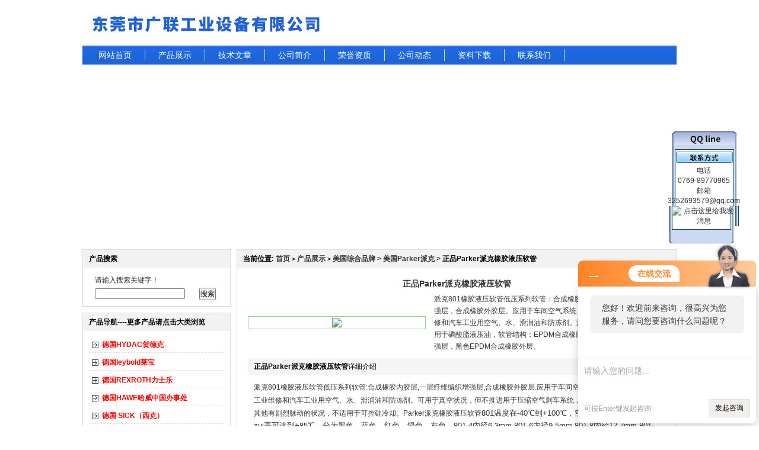

--- FILE ---
content_type: text/html; charset=utf-8
request_url: http://www.shyingzhe.net/bftlee948-Products-6860048/
body_size: 12544
content:

<html xmlns="http://www.w3.org/1999/xhtml">
<head>
<meta http-equiv="Content-Type" content="text/html; charset=utf-8" />
<TITLE>正品Parker派克橡胶液压软管-东莞市广联工业设备有限公司</TITLE>
<META NAME="Keywords" CONTENT="正品Parker派克橡胶液压软管">
<META NAME="Description" CONTENT="东莞市广联工业设备有限公司所提供的正品Parker派克橡胶液压软管质量可靠、规格齐全,东莞市广联工业设备有限公司不仅具有专业的技术水平,更有良好的售后服务和优质的解决方案,欢迎您来电咨询此产品具体参数及价格等详细信息！">
<link href="/Skins/97223/images/style.css" rel="stylesheet" type="text/css" />
<script type="application/ld+json">
{
"@context": "https://ziyuan.baidu.com/contexts/cambrian.jsonld",
"@id": "http://www.shyingzhe.net/bftlee948-Products-6860048/",
"title": "正品Parker派克橡胶液压软管",
"pubDate": "2013-10-08T10:36:53",
"upDate": "2022-08-03T13:42:16"
    }</script>
<script type="text/javascript" src="/ajax/common.ashx"></script>
<script src="/ajax/NewPersonalStyle.Classes.SendMSG,NewPersonalStyle.ashx" type="text/javascript"></script>
<script type="text/javascript">
var viewNames = "";
var cookieArr = document.cookie.match(new RegExp("ViewNames" + "=[_0-9]*", "gi"));
if (cookieArr != null && cookieArr.length > 0) {
   var cookieVal = cookieArr[0].split("=");
    if (cookieVal[0] == "ViewNames") {
        viewNames = unescape(cookieVal[1]);
    }
}
if (viewNames == "") {
    var exp = new Date();
    exp.setTime(exp.getTime() + 7 * 24 * 60 * 60 * 1000);
    viewNames = new Date().valueOf() + "_" + Math.round(Math.random() * 1000 + 1000);
    document.cookie = "ViewNames" + "=" + escape(viewNames) + "; expires" + "=" + exp.toGMTString();
}
SendMSG.ToSaveViewLog("6860048", "ProductsInfo",viewNames, function() {});
</script>
<script language="javaScript" src="/js/JSChat.js"></script><script language="javaScript">function ChatBoxClickGXH() { DoChatBoxClickGXH('http://chat.hbzhan.com',102450) }</script><script>!window.jQuery && document.write('<script src="https://public.mtnets.com/Plugins/jQuery/2.2.4/jquery-2.2.4.min.js">'+'</scr'+'ipt>');</script><script type="text/javascript" src="http://chat.hbzhan.com/chat/KFCenterBox/97223"></script><script type="text/javascript" src="http://chat.hbzhan.com/chat/KFLeftBox/97223"></script><script>
(function(){
var bp = document.createElement('script');
var curProtocol = window.location.protocol.split(':')[0];
if (curProtocol === 'https') {
bp.src = 'https://zz.bdstatic.com/linksubmit/push.js';
}
else {
bp.src = 'http://push.zhanzhang.baidu.com/push.js';
}
var s = document.getElementsByTagName("script")[0];
s.parentNode.insertBefore(bp, s);
})();
</script>
</head>
<script language="javascript"> 
var flag=false;   //控制小图
function DrawImage(ImgD,maxwidth,maxheight){  
   var image=new Image(); 
   image.src=ImgD.src;  
   if(image.width>0 && image.height>0){  
    flag=true;  
    if(image.width/image.height>=maxwidth/maxheight){  
     if(image.width>maxwidth){    
     ImgD.width=maxwidth;  
     ImgD.height=(image.height*maxwidth)/image.width;  
     }else{  
     ImgD.width=image.width;    
     ImgD.height=image.height;  
     }  
     }  
    else{  
     if(image.height>maxheight){    
     ImgD.height=maxheight;  
     ImgD.width=(image.width*maxheight)/image.height;       
     }else{  
     ImgD.width=image.width;    
     ImgD.height=image.height;  
     }  
     }  
    }  
   }   
</script>
<body>
<table width="1002" border="0" align="center" cellpadding="0" cellspacing="0">
  <tr>
    <td><a href="/"><img src="/Skins/97223/images/logo.jpg" border="0" /></a></td>
  </tr>
</table>
<table width="1002" border="0" align="center" cellpadding="0" cellspacing="0" >
  <tr>
    <td class="dh">
	<a href="/">网站首页</a>
	<a href="/products.html">产品展示</a>
	<a href="/article.html">技术文章</a>
	<a href="/aboutus.html">公司简介</a>
	<a href="/honor.html">荣誉资质</a>
	<a href="/news.html">公司动态</a>
	<a href="/down.html">资料下载</a>
	<a href="/contact.html">联系我们</a></td>
  </tr>
</table>
<table width="1002" border="0" align="center" cellpadding="0" cellspacing="0" style="margin-top:2px;">
  <tr>
    <td><object classid="clsid:D27CDB6E-AE6D-11cf-96B8-444553540000" codebase="http://download.macromedia.com/pub/shockwave/cabs/flash/swflash.cab#version=7,0,19,0" width="1002" height="300">
      <param name="movie" value="/Skins/97223/swf/newPro.swf" />
      <param name="quality" value="high" />
      <param name="bgcolor" value="#FFFFFF" />
      <param name="menu" value="false" />
	  <param name="wmode" value="transparent" />
      <param name="FlashVars" value="bcastr_file=/Skins/97223/swf/1.jpg|/Skins/97223/swf/2.jpg&amp;bcastr_link=/|/|/|&AutoPlayTime=5&Tween=2" />
      <embed src="/Skins/97223/swf/newPro.swf" width="1002" height="300" quality="high" pluginspage="http://www.macromedia.com/go/getflashplayer" type="application/x-shockwave-flash" bgcolor="#FFFFFF" menu="false" flashvars="bcastr_file=/Skins/97223/swf/1.jpg|/Skins/97223/swf/2.jpg&amp;bcastr_link=/|/|/|&AutoPlayTime=5&Tween=2" wmode="transparent"></embed>
    </object></td>
  </tr>
</table>
<script src="http://www.hbzhan.com/mystat.asp?u=bftlee948"></script>
<table width="1002" border="0" align="center" cellpadding="0" cellspacing="0" class="mt10">
  <tr>
    <td width="250" valign="top"><table width="250" border="0" cellspacing="0" cellpadding="0" class="bd">
      <tr>
        <td class="listbg">产品搜索</td>
      </tr>
      <tr>
        <td style="padding:10px;"><table width="92%" border="0" align="center" cellpadding="0" cellspacing="0" >
  <tr>
    <td height="24" colspan="2">请输入搜索关键字！</td>
    </tr>
  <tr> <form id="form1" name="form1" method="post" action="/products/" onSubmit="return checkform(form1)"> 
    <td><input  name="KeyWord" type="text" id="KeyWord" /></td>
    <td><input type="submit"  value="搜索"/></td></form>
  </tr>
  
</table></td>
      </tr>
    </table>
	  <table width="250" border="0" cellspacing="0" cellpadding="0" class="bd10">
        <tr>
          <td class="listbg">产品导航----更多产品请点击大类浏览</td>
        </tr>
        <tr>
          <td style="padding:10px;">
		  
		  <div class="blist"><a style="cursor:pointer" onclick="showsubmenu('德国HYDAC贺德克')" target="_blank" title="德国HYDAC贺德克">德国HYDAC贺德克</a></div> <div id="submenu_德国HYDAC贺德克" style="display:none"> 
		  
		  <div class="slist"><a href="/bftlee948-SonList-1183003/" target="_blank" title="HYDAC传感器">HYDAC传感器</a></div>
		 
		  <div class="slist"><a href="/bftlee948-SonList-632226/" target="_blank" title="HYDAC压力继电器">HYDAC压力继电器</a></div>
		 
		  <div class="slist"><a href="/bftlee948-SonList-632202/" target="_blank" title="HYDAC隔膜式蓄能器">HYDAC隔膜式蓄能器</a></div>
		 
		  <div class="slist"><a href="/bftlee948-SonList-410264/" target="_blank" title="HYDAC贺德克传感器">HYDAC贺德克传感器</a></div>
		 
		  <div class="slist"><a href="/bftlee948-SonList-410266/" target="_blank" title="HYDAC过滤器和滤芯">HYDAC过滤器和滤芯</a></div>
		 
		  <div class="slist"><a href="/bftlee948-SonList-410267/" target="_blank" title="HYDAC贺德克热交换器/冷却器">HYDAC贺德克热交换器/冷却器</a></div>
		 
		  <div class="slist"><a href="/bftlee948-SonList-410268/" target="_blank" title="HYDAC贺德克测量和分析仪表">HYDAC贺德克测量和分析仪表</a></div>
		 	</div>
		  <div class="blist"><a style="cursor:pointer" onclick="showsubmenu('德国leybold莱宝')" target="_blank" title="德国leybold莱宝">德国leybold莱宝</a></div> <div id="submenu_德国leybold莱宝" style="display:none"> 
		  
		  <div class="slist"><a href="/bftlee948-SonList-774311/" target="_blank" title="LEYBOLD莱宝泵油">LEYBOLD莱宝泵油</a></div>
		 
		  <div class="slist"><a href="/bftlee948-SonList-394238/" target="_blank" title="Leybold莱宝真空泵">Leybold莱宝真空泵</a></div>
		 
		  <div class="slist"><a href="/bftlee948-SonList-394241/" target="_blank" title="Leybold莱宝阀门">Leybold莱宝阀门</a></div>
		 
		  <div class="slist"><a href="/bftlee948-SonList-394242/" target="_blank" title="Leybold莱宝其他">Leybold莱宝其他</a></div>
		 	</div>
		  <div class="blist"><a style="cursor:pointer" onclick="showsubmenu('德国REXROTH力士乐')" target="_blank" title="德国REXROTH力士乐">德国REXROTH力士乐</a></div> <div id="submenu_德国REXROTH力士乐" style="display:none"> 
		  
		  <div class="slist"><a href="/bftlee948-SonList-1183658/" target="_blank" title="空气过滤器">空气过滤器</a></div>
		 
		  <div class="slist"><a href="/bftlee948-SonList-356201/" target="_blank" title="Rexroth柱塞泵">Rexroth柱塞泵</a></div>
		 
		  <div class="slist"><a href="/bftlee948-SonList-418686/" target="_blank" title="Rexroth叶片泵">Rexroth叶片泵</a></div>
		 
		  <div class="slist"><a href="/bftlee948-SonList-418689/" target="_blank" title="Rexroth齿轮泵">Rexroth齿轮泵</a></div>
		 
		  <div class="slist"><a href="/bftlee948-SonList-416369/" target="_blank" title="Rexroth压力控制阀">Rexroth压力控制阀</a></div>
		 
		  <div class="slist"><a href="/bftlee948-SonList-416370/" target="_blank" title="Rexroth流量控制阀">Rexroth流量控制阀</a></div>
		 
		  <div class="slist"><a href="/bftlee948-SonList-416367/" target="_blank" title="Rexroth方向阀">Rexroth方向阀</a></div>
		 
		  <div class="slist"><a href="/bftlee948-SonList-416365/" target="_blank" title="Rexroth截止阀">Rexroth截止阀</a></div>
		 
		  <div class="slist"><a href="/bftlee948-SonList-416363/" target="_blank" title="Rexroth比例压力控制阀">Rexroth比例压力控制阀</a></div>
		 
		  <div class="slist"><a href="/bftlee948-SonList-416364/" target="_blank" title="力士乐比例流量控制阀">力士乐比例流量控制阀</a></div>
		 
		  <div class="slist"><a href="/bftlee948-SonList-416362/" target="_blank" title="力士乐伺服阀">力士乐伺服阀</a></div>
		 
		  <div class="slist"><a href="/bftlee948-SonList-356803/" target="_blank" title="力士乐比例方向阀">力士乐比例方向阀</a></div>
		 
		  <div class="slist"><a href="/bftlee948-SonList-416358/" target="_blank" title="力士乐高频响阀">力士乐高频响阀</a></div>
		 
		  <div class="slist"><a href="/bftlee948-SonList-416360/" target="_blank" title="力士乐ATEX开关阀">力士乐ATEX开关阀</a></div>
		 
		  <div class="slist"><a href="/bftlee948-SonList-439180/" target="_blank" title="力士乐放大器和控制器">力士乐放大器和控制器</a></div>
		 
		  <div class="slist"><a href="/bftlee948-SonList-416374/" target="_blank" title="力士乐插装阀">力士乐插装阀</a></div>
		 
		  <div class="slist"><a href="/bftlee948-SonList-446846/" target="_blank" title="力士乐气动产品">力士乐气动产品</a></div>
		 
		  <div class="slist"><a href="/bftlee948-SonList-446845/" target="_blank" title="力士乐其他产品">力士乐其他产品</a></div>
		 	</div>
		  <div class="blist"><a style="cursor:pointer" onclick="showsubmenu('德国HAWE哈威中国办事处')" target="_blank" title="德国HAWE哈威中国办事处">德国HAWE哈威中国办事处</a></div> <div id="submenu_德国HAWE哈威中国办事处" style="display:none"> 
		  
		  <div class="slist"><a href="/bftlee948-SonList-933965/" target="_blank" title="德国HAWE哈威蓄能器">德国HAWE哈威蓄能器</a></div>
		 
		  <div class="slist"><a href="/bftlee948-SonList-933119/" target="_blank" title="HAWE继电器">HAWE继电器</a></div>
		 
		  <div class="slist"><a href="/bftlee948-SonList-356804/" target="_blank" title="HAWE泵站">HAWE泵站</a></div>
		 
		  <div class="slist"><a href="/bftlee948-SonList-419637/" target="_blank" title="HAWE柱塞泵">HAWE柱塞泵</a></div>
		 
		  <div class="slist"><a href="/bftlee948-SonList-419638/" target="_blank" title="HAWE双级泵">HAWE双级泵</a></div>
		 
		  <div class="slist"><a href="/bftlee948-SonList-419639/" target="_blank" title="HAWE气动操纵液压泵">HAWE气动操纵液压泵</a></div>
		 
		  <div class="slist"><a href="/bftlee948-SonList-419640/" target="_blank" title="HAWE手动泵">HAWE手动泵</a></div>
		 
		  <div class="slist"><a href="/bftlee948-SonList-356805/" target="_blank" title="HAWE换向阀">HAWE换向阀</a></div>
		 
		  <div class="slist"><a href="/bftlee948-SonList-419889/" target="_blank" title="HAWE哈威截止式换向阀">HAWE哈威截止式换向阀</a></div>
		 
		  <div class="slist"><a href="/bftlee948-SonList-419890/" target="_blank" title="HAWE哈威压力阀">HAWE哈威压力阀</a></div>
		 
		  <div class="slist"><a href="/bftlee948-SonList-419891/" target="_blank" title="HAWE哈威流量阀">HAWE哈威流量阀</a></div>
		 
		  <div class="slist"><a href="/bftlee948-SonList-419892/" target="_blank" title="HAWE哈威截止阀">HAWE哈威截止阀</a></div>
		 
		  <div class="slist"><a href="/bftlee948-SonList-421654/" target="_blank" title="HAWE哈威电子元件">HAWE哈威电子元件</a></div>
		 	</div>
		  <div class="blist"><a style="cursor:pointer" onclick="showsubmenu('德国 SICK（西克）')" target="_blank" title="德国 SICK（西克）">德国 SICK（西克）</a></div> <div id="submenu_德国 SICK（西克）" style="display:none"> 
		  
		  <div class="slist"><a href="/bftlee948-SonList-623423/" target="_blank" title="SICK激光导航系统">SICK激光导航系统</a></div>
		 
		  <div class="slist"><a href="/bftlee948-SonList-605857/" target="_blank" title="SICK压力变送器">SICK压力变送器</a></div>
		 
		  <div class="slist"><a href="/bftlee948-SonList-605854/" target="_blank" title="SICK视觉传感器">SICK视觉传感器</a></div>
		 
		  <div class="slist"><a href="/bftlee948-SonList-605853/" target="_blank" title="SICK机电式安全门开关">SICK机电式安全门开关</a></div>
		 
		  <div class="slist"><a href="/bftlee948-SonList-605849/" target="_blank" title="SICK智能型光幕-光栅">SICK智能型光幕-光栅</a></div>
		 
		  <div class="slist"><a href="/bftlee948-SonList-605847/" target="_blank" title="SICK激光扫描测量系统">SICK激光扫描测量系统</a></div>
		 	</div>
		  <div class="blist"><a style="cursor:pointer" onclick="showsubmenu('德国 EBRO')" target="_blank" title="德国 EBRO">德国 EBRO</a></div> <div id="submenu_德国 EBRO" style="display:none"> 
		  
		  <div class="slist"><a href="/bftlee948-SonList-632824/" target="_blank" title="EPRO绝对振动传感器">EPRO绝对振动传感器</a></div>
		 
		  <div class="slist"><a href="/bftlee948-SonList-630194/" target="_blank" title="EPRO监测保护系统">EPRO监测保护系统</a></div>
		 
		  <div class="slist"><a href="/bftlee948-SonList-614606/" target="_blank" title="EPRO探头">EPRO探头</a></div>
		 
		  <div class="slist"><a href="/bftlee948-SonList-614605/" target="_blank" title="EPRO变送器">EPRO变送器</a></div>
		 
		  <div class="slist"><a href="/bftlee948-SonList-614604/" target="_blank" title="EPRO涡流传感器">EPRO涡流传感器</a></div>
		 	</div>
		  <div class="blist"><a style="cursor:pointer" onclick="showsubmenu('德国SPECK司倍克')" target="_blank" title="德国SPECK司倍克">德国SPECK司倍克</a></div> <div id="submenu_德国SPECK司倍克" style="display:none"> 
		  
		  <div class="slist"><a href="/bftlee948-SonList-933120/" target="_blank" title="SPECK泵">SPECK泵</a></div>
		 
		  <div class="slist"><a href="/bftlee948-SonList-774310/" target="_blank" title="SPECK安全阀">SPECK安全阀</a></div>
		 	</div>
		  <div class="blist"><a style="cursor:pointer" onclick="showsubmenu('FESTO费斯托')" target="_blank" title="FESTO费斯托">FESTO费斯托</a></div> <div id="submenu_FESTO费斯托" style="display:none"> 
		  
		  <div class="slist"><a href="/bftlee948-SonList-1183553/" target="_blank" title="夹管阀">夹管阀</a></div>
		 
		  <div class="slist"><a href="/bftlee948-SonList-600652/" target="_blank" title="FESTO光电式传感器">FESTO光电式传感器</a></div>
		 
		  <div class="slist"><a href="/bftlee948-SonList-600651/" target="_blank" title="FESTO压力真空传感器">FESTO压力真空传感器</a></div>
		 
		  <div class="slist"><a href="/bftlee948-SonList-600649/" target="_blank" title="FESTO气缸">FESTO气缸</a></div>
		 
		  <div class="slist"><a href="/bftlee948-SonList-595289/" target="_blank" title="FESTO电磁阀">FESTO电磁阀</a></div>
		 	</div>
		  <div class="blist"><a style="cursor:pointer" onclick="showsubmenu('德国BUSCH普旭')" target="_blank" title="德国BUSCH普旭">德国BUSCH普旭</a></div> <div id="submenu_德国BUSCH普旭" style="display:none"> 
		  
		  <div class="slist"><a href="/bftlee948-SonList-386342/" target="_blank" title="BUSCH普旭风机">BUSCH普旭风机</a></div>
		 
		  <div class="slist"><a href="/bftlee948-SonList-386337/" target="_blank" title="BUSCH真空泵">BUSCH真空泵</a></div>
		 	</div>
		  <div class="blist"><a style="cursor:pointer" onclick="showsubmenu('Vogel福鸟')" target="_blank" title="Vogel福鸟">Vogel福鸟</a></div> <div id="submenu_Vogel福鸟" style="display:none"> 
		  
		  <div class="slist"><a href="/bftlee948-SonList-405801/" target="_blank" title="Vogel福鸟泵">Vogel福鸟泵</a></div>
		 
		  <div class="slist"><a href="/bftlee948-SonList-406795/" target="_blank" title="Vogel福鸟其他产品">Vogel福鸟其他产品</a></div>
		 	</div>
		  <div class="blist"><a style="cursor:pointer" onclick="showsubmenu('德国STEIMEL斯*')" target="_blank" title="德国STEIMEL斯*">德国STEIMEL斯*</a></div> <div id="submenu_德国STEIMEL斯*" style="display:none"> 
		  
		  <div class="slist"><a href="/bftlee948-SonList-406258/" target="_blank" title="斯*STEIMEL泵">斯*STEIMEL泵</a></div>
		 
		  <div class="slist"><a href="/bftlee948-SonList-406259/" target="_blank" title="STEIMEL斯*离心机">STEIMEL斯*离心机</a></div>
		 	</div>
		  <div class="blist"><a style="cursor:pointer" onclick="showsubmenu('丹麦Grundfos格兰富')" target="_blank" title="丹麦Grundfos格兰富">丹麦Grundfos格兰富</a></div> <div id="submenu_丹麦Grundfos格兰富" style="display:none"> 
		  
		  <div class="slist"><a href="/bftlee948-SonList-406432/" target="_blank" title="Grundfos格兰富泵">Grundfos格兰富泵</a></div>
		 	</div>
		  <div class="blist"><a style="cursor:pointer" onclick="showsubmenu('德国LUTZ鲁茨')" target="_blank" title="德国LUTZ鲁茨">德国LUTZ鲁茨</a></div> <div id="submenu_德国LUTZ鲁茨" style="display:none"> 
		  
		  <div class="slist"><a href="/bftlee948-SonList-407077/" target="_blank" title="Lutz双隔膜泵">Lutz双隔膜泵</a></div>
		 
		  <div class="slist"><a href="/bftlee948-SonList-407078/" target="_blank" title="Lutz离心泵">Lutz离心泵</a></div>
		 
		  <div class="slist"><a href="/bftlee948-SonList-407076/" target="_blank" title="Lutz流量计">Lutz流量计</a></div>
		 
		  <div class="slist"><a href="/bftlee948-SonList-407075/" target="_blank" title="LUTZ桶泵和容器泵">LUTZ桶泵和容器泵</a></div>
		 	</div>
		  <div class="blist"><a style="cursor:pointer" onclick="showsubmenu('德国Prominent普罗名特')" target="_blank" title="德国Prominent普罗名特">德国Prominent普罗名特</a></div> <div id="submenu_德国Prominent普罗名特" style="display:none"> 
		  
		  <div class="slist"><a href="/bftlee948-SonList-407912/" target="_blank" title="Prominent普罗名特计量泵">Prominent普罗名特计量泵</a></div>
		 
		  <div class="slist"><a href="/bftlee948-SonList-407913/" target="_blank" title="Prominent普罗名特软管泵">Prominent普罗名特软管泵</a></div>
		 
		  <div class="slist"><a href="/bftlee948-SonList-407914/" target="_blank" title="普罗名特Prominent系统控制设备">普罗名特Prominent系统控制设备</a></div>
		 
		  <div class="slist"><a href="/bftlee948-SonList-407915/" target="_blank" title="普罗名特Prominent发生器">普罗名特Prominent发生器</a></div>
		 	</div>
		  <div class="blist"><a style="cursor:pointer" onclick="showsubmenu('德国E+H恩格斯豪斯')" target="_blank" title="德国E+H恩格斯豪斯">德国E+H恩格斯豪斯</a></div> <div id="submenu_德国E+H恩格斯豪斯" style="display:none"> 
		  
		  <div class="slist"><a href="/bftlee948-SonList-408852/" target="_blank" title="E+H物位仪">E+H物位仪</a></div>
		 
		  <div class="slist"><a href="/bftlee948-SonList-408853/" target="_blank" title="E+H流量测量仪">E+H流量测量仪</a></div>
		 
		  <div class="slist"><a href="/bftlee948-SonList-408854/" target="_blank" title="E+H压力变送器">E+H压力变送器</a></div>
		 
		  <div class="slist"><a href="/bftlee948-SonList-408855/" target="_blank" title="E+H水分析仪">E+H水分析仪</a></div>
		 
		  <div class="slist"><a href="/bftlee948-SonList-408856/" target="_blank" title="E+H温度测量仪">E+H温度测量仪</a></div>
		 	</div>
		  <div class="blist"><a style="cursor:pointer" onclick="showsubmenu('欧洲综合品牌')" target="_blank" title="欧洲综合品牌">欧洲综合品牌</a></div> <div id="submenu_欧洲综合品牌" style="display:none"> 
		  
		  <div class="slist"><a href="/bftlee948-SonList-1081062/" target="_blank" title="AVENTICS气缸">AVENTICS气缸</a></div>
		 
		  <div class="slist"><a href="/bftlee948-SonList-1069364/" target="_blank" title="德国倍加福 P+F">德国倍加福 P+F</a></div>
		 
		  <div class="slist"><a href="/bftlee948-SonList-1069059/" target="_blank" title="德国BALLUFF">德国BALLUFF</a></div>
		 
		  <div class="slist"><a href="/bftlee948-SonList-1067566/" target="_blank" title="德国KROHNE流量计">德国KROHNE流量计</a></div>
		 
		  <div class="slist"><a href="/bftlee948-SonList-1060937/" target="_blank" title="库伯乐编码器">库伯乐编码器</a></div>
		 
		  <div class="slist"><a href="/bftlee948-SonList-1051538/" target="_blank" title="Banna">Banna</a></div>
		 
		  <div class="slist"><a href="/bftlee948-SonList-1051474/" target="_blank" title="德国THOMAS托马斯">德国THOMAS托马斯</a></div>
		 
		  <div class="slist"><a href="/bftlee948-SonList-1036628/" target="_blank" title="德国gigahertz-optik">德国gigahertz-optik</a></div>
		 
		  <div class="slist"><a href="/bftlee948-SonList-1036618/" target="_blank" title="德国Hadro">德国Hadro</a></div>
		 
		  <div class="slist"><a href="/bftlee948-SonList-1036585/" target="_blank" title="德国OHL截止阀">德国OHL截止阀</a></div>
		 
		  <div class="slist"><a href="/bftlee948-SonList-969230/" target="_blank" title="德国FRISTAM弗里森">德国FRISTAM弗里森</a></div>
		 
		  <div class="slist"><a href="/bftlee948-SonList-969229/" target="_blank" title="瑞士FRISTAM">瑞士FRISTAM</a></div>
		 
		  <div class="slist"><a href="/bftlee948-SonList-969225/" target="_blank" title="英国MOBREY">英国MOBREY</a></div>
		 
		  <div class="slist"><a href="/bftlee948-SonList-967886/" target="_blank" title="瑞士BELIMO">瑞士BELIMO</a></div>
		 
		  <div class="slist"><a href="/bftlee948-SonList-944148/" target="_blank" title="英格索兰INGERSOLL-RAND">英格索兰INGERSOLL-RAND</a></div>
		 
		  <div class="slist"><a href="/bftlee948-SonList-774352/" target="_blank" title="德国EBRO依博罗">德国EBRO依博罗</a></div>
		 
		  <div class="slist"><a href="/bftlee948-SonList-774343/" target="_blank" title="意大利OMAL欧玛尔">意大利OMAL欧玛尔</a></div>
		 
		  <div class="slist"><a href="/bftlee948-SonList-451262/" target="_blank" title="意大利ATOS阿托斯">意大利ATOS阿托斯</a></div>
		 
		  <div class="slist"><a href="/bftlee948-SonList-547930/" target="_blank" title="意大利Duplomatic迪普马">意大利Duplomatic迪普马</a></div>
		 
		  <div class="slist"><a href="/bftlee948-SonList-451272/" target="_blank" title="德国TURCK图尔克">德国TURCK图尔克</a></div>
		 	</div>
		  <div class="blist"><a style="cursor:pointer" onclick="showsubmenu('美国综合品牌')" target="_blank" title="美国综合品牌">美国综合品牌</a></div> <div id="submenu_美国综合品牌" style="display:none"> 
		  
		  <div class="slist"><a href="/bftlee948-SonList-1078095/" target="_blank" title="MAC">MAC</a></div>
		 
		  <div class="slist"><a href="/bftlee948-SonList-1075292/" target="_blank" title="美国美特斯MTS传感器">美国美特斯MTS传感器</a></div>
		 
		  <div class="slist"><a href="/bftlee948-SonList-1060909/" target="_blank" title="美国SUN方向滑阀">美国SUN方向滑阀</a></div>
		 
		  <div class="slist"><a href="/bftlee948-SonList-1060899/" target="_blank" title="美国CONVAL康沃">美国CONVAL康沃</a></div>
		 
		  <div class="slist"><a href="/bftlee948-SonList-1056382/" target="_blank" title="美国BANNER邦纳">美国BANNER邦纳</a></div>
		 
		  <div class="slist"><a href="/bftlee948-SonList-967726/" target="_blank" title="美国DEUBLIN">美国DEUBLIN</a></div>
		 
		  <div class="slist"><a href="/bftlee948-SonList-967653/" target="_blank" title="美国G&amp;RTechnologies">美国G&amp;RTechnologies</a></div>
		 
		  <div class="slist"><a href="/bftlee948-SonList-967487/" target="_blank" title="美国SHERWOOD">美国SHERWOOD</a></div>
		 
		  <div class="slist"><a href="/bftlee948-SonList-935379/" target="_blank" title="美国POSL-FLATE">美国POSL-FLATE</a></div>
		 
		  <div class="slist"><a href="/bftlee948-SonList-774339/" target="_blank" title="美国ASCO阿斯卡">美国ASCO阿斯卡</a></div>
		 
		  <div class="slist"><a href="/bftlee948-SonList-451263/" target="_blank" title="美国Parker派克">美国Parker派克</a></div>
		 
		  <div class="slist"><a href="/bftlee948-SonList-451265/" target="_blank" title="美国Vickers威格士">美国Vickers威格士</a></div>
		 
		  <div class="slist"><a href="/bftlee948-SonList-451264/" target="_blank" title="美国Moog穆格">美国Moog穆格</a></div>
		 
		  <div class="slist"><a href="/bftlee948-SonList-451266/" target="_blank" title="美国Hach哈希">美国Hach哈希</a></div>
		 
		  <div class="slist"><a href="/bftlee948-SonList-451267/" target="_blank" title="美国Denison丹尼逊">美国Denison丹尼逊</a></div>
		 	</div>
		  <div class="blist"><a style="cursor:pointer" onclick="showsubmenu('日本综合品牌')" target="_blank" title="日本综合品牌">日本综合品牌</a></div> <div id="submenu_日本综合品牌" style="display:none"> 
		  
		  <div class="slist"><a href="/bftlee948-SonList-1063393/" target="_blank" title="日本SMC气动元件">日本SMC气动元件</a></div>
		 
		  <div class="slist"><a href="/bftlee948-SonList-451268/" target="_blank" title="日本Taco气动元件总代理">日本Taco气动元件总代理</a></div>
		 
		  <div class="slist"><a href="/bftlee948-SonList-451271/" target="_blank" title="日本Toyooki丰兴">日本Toyooki丰兴</a></div>
		 
		  <div class="slist"><a href="/bftlee948-SonList-451270/" target="_blank" title="日本Daikin大金">日本Daikin大金</a></div>
		 
		  <div class="slist"><a href="/bftlee948-SonList-451269/" target="_blank" title="日本Nachi不二越">日本Nachi不二越</a></div>
		 	</div>
		  <div class="blist"><a style="cursor:pointer" onclick="showsubmenu('德国PILZ皮尔兹')" target="_blank" title="德国PILZ皮尔兹">德国PILZ皮尔兹</a></div> <div id="submenu_德国PILZ皮尔兹" style="display:none"> 
		  
		  <div class="slist"><a href="/bftlee948-SonList-539981/" target="_blank" title="PILZ继电器">PILZ继电器</a></div>
		 
		  <div class="slist"><a href="/bftlee948-SonList-539982/" target="_blank" title="PILZ传感器">PILZ传感器</a></div>
		 
		  <div class="slist"><a href="/bftlee948-SonList-539983/" target="_blank" title="Fristam弗里森剪切泵">Fristam弗里森剪切泵</a></div>
		 
		  <div class="slist"><a href="/bftlee948-SonList-539984/" target="_blank" title="Fristam高效混料系统">Fristam高效混料系统</a></div>
		 	</div>
		  <div class="blist"><a style="cursor:pointer" onclick="showsubmenu('德国哈威HAWE')" target="_blank" title="德国哈威HAWE">德国哈威HAWE</a></div> <div id="submenu_德国哈威HAWE" style="display:none"> 
		  
		  <div class="slist"><a href="/bftlee948-SonList-933139/" target="_blank" title="HAWE继电器">HAWE继电器</a></div>
		 	</div>
		  <div class="blist"><a style="cursor:pointer" onclick="showsubmenu('意大利ATOS阿托斯')" target="_blank" title="意大利ATOS阿托斯">意大利ATOS阿托斯</a></div> <div id="submenu_意大利ATOS阿托斯" style="display:none"> 
		  
		  <div class="slist"><a href="/bftlee948-SonList-1064570/" target="_blank" title="ATOS继电器">ATOS继电器</a></div>
		 
		  <div class="slist"><a href="/bftlee948-SonList-969201/" target="_blank" title="ATOS阀">ATOS阀</a></div>
		 	</div>
		  <div class="blist"><a style="cursor:pointer" onclick="showsubmenu('德国IFM易福门')" target="_blank" title="德国IFM易福门">德国IFM易福门</a></div> <div id="submenu_德国IFM易福门" style="display:none"> 
		  
		  <div class="slist"><a href="/bftlee948-SonList-969175/" target="_blank" title="IFM传感器">IFM传感器</a></div>
		 	</div>
		  <div class="blist"><a style="cursor:pointer" onclick="showsubmenu('德国柯劳克KLAUKE')" target="_blank" title="德国柯劳克KLAUKE">德国柯劳克KLAUKE</a></div> <div id="submenu_德国柯劳克KLAUKE" style="display:none"> 
		  
		  <div class="slist"><a href="/bftlee948-SonList-969154/" target="_blank" title="KLAUKE液压压接工具">KLAUKE液压压接工具</a></div>
		 	</div>
		  <div class="blist"><a style="cursor:pointer" onclick="showsubmenu('费斯托festo压力传感器')" target="_blank" title="费斯托festo压力传感器">费斯托festo压力传感器</a></div> <div id="submenu_费斯托festo压力传感器" style="display:none"> 
		  
		  <div class="slist"><a href="/bftlee948-SonList-969202/" target="_blank" title="festo流量传感器">festo流量传感器</a></div>
		 	</div>
		  <div class="blist"><a style="cursor:pointer" onclick="showsubmenu('欧玛尔HERCULES')" target="_blank" title="欧玛尔HERCULES">欧玛尔HERCULES</a></div> <div id="submenu_欧玛尔HERCULES" style="display:none"> 
		  
		  <div class="slist"><a href="/bftlee948-SonList-969143/" target="_blank" title="欧玛尔阀">欧玛尔阀</a></div>
		 	</div>
		  <div class="blist"><a style="cursor:pointer" onclick="showsubmenu('德国ALLWEILER')" target="_blank" title="德国ALLWEILER">德国ALLWEILER</a></div> <div id="submenu_德国ALLWEILER" style="display:none"> 
		  
		  <div class="slist"><a href="/bftlee948-SonList-1105729/" target="_blank" title="柱塞泵">柱塞泵</a></div>
		 	</div>
		  <div class="blist"><a style="cursor:pointer" onclick="showsubmenu('德国COAX')" target="_blank" title="德国COAX">德国COAX</a></div> <div id="submenu_德国COAX" style="display:none"> 
		  
		  <div class="slist"><a href="/bftlee948-SonList-1036588/" target="_blank" title="COAX蝶阀">COAX蝶阀</a></div>
		 	</div>
		  <div class="blist"><a style="cursor:pointer" onclick="showsubmenu('德国宝德BURKERT')" target="_blank" title="德国宝德BURKERT">德国宝德BURKERT</a></div> <div id="submenu_德国宝德BURKERT" style="display:none"> 
		  
		  <div class="slist"><a href="/bftlee948-SonList-1101962/" target="_blank" title="角座阀">角座阀</a></div>
		 
		  <div class="slist"><a href="/bftlee948-SonList-1101926/" target="_blank" title="流量计">流量计</a></div>
		 
		  <div class="slist"><a href="/bftlee948-SonList-1101761/" target="_blank" title="电磁阀">电磁阀</a></div>
		 	</div>
		  <div class="blist"><a style="cursor:pointer" onclick="showsubmenu('电磁阀')" target="_blank" title="电磁阀">电磁阀</a></div> <div id="submenu_电磁阀" style="display:none"> 
		  
		  <div class="slist"><a href="/bftlee948-SonList-1105486/" target="_blank" title="MAC电磁阀">MAC电磁阀</a></div>
		 	</div>
		  <div class="blist"><a style="cursor:pointer" onclick="showsubmenu('瑞士BELIMO博力谋')" target="_blank" title="瑞士BELIMO博力谋">瑞士BELIMO博力谋</a></div> <div id="submenu_瑞士BELIMO博力谋" style="display:none"> 
		  
		  <div class="slist"><a href="/bftlee948-SonList-1113031/" target="_blank" title="球阀">球阀</a></div>
		 	</div>
		  <div class="blist"><a style="cursor:pointer" onclick="showsubmenu('蒂芬巴赫电磁阀')" target="_blank" title="蒂芬巴赫电磁阀">蒂芬巴赫电磁阀</a></div> <div id="submenu_蒂芬巴赫电磁阀" style="display:none"> 
		  	</div>
		 <SCRIPT type=text/JavaScript>
var aaa = document.getElementsByTagName('div');

	for(i=0;i<aaa.length;i++)
	{
		if(aaa[i].id.indexOf('submenu_')>-1)		
		{
			aaa[i].style.display = 'none';
		}
	}	
function showsubmenu(sid)
{
	var aaa = document.getElementsByTagName('div');
	for(i=0;i<aaa.length;i++)
	{		
		if(aaa[i].id=='submenu_'+sid)
		{
		   var bbb = document.getElementById("submenu_" + sid );
	       if(bbb.style.display=='')
		      bbb.style.display='none';
		   else
		      bbb.style.display='';
		}
		else if(aaa[i].id.indexOf('submenu_')>-1)
		{
		    aaa[i].style.display = 'none'
		}
	}	
	;
}
</SCRIPT>
		</td>
        </tr>
      </table>
	  <table width="250" border="0" cellspacing="0" cellpadding="0" class="bd10">
        <tr>
          <td class="listbg">联系我们</td>
        </tr>
        <tr>
          <td style="padding:10px; line-height:23px;">东莞市广联工业设备有限公司<br>
地址:东莞市南城区宏远路1号宏远大厦13A1<br>
电话:0769-89770965<br>
手机:15216878095<br>
传真：<br>
邮编:523078<br>
网址:<a href="http://www.shyingzhe.net">www.shyingzhe.net</a><br>
E-mail:3252693579@qq.com</td>
        </tr>
      </table></td>
    <td width="10" valign="top">&nbsp;</td>
    <td valign="top" bordercolor="0"><table width="100%" border="0" cellspacing="0" cellpadding="0" class="bd">
      <tr>
        <td class="listbg">当前位置: <a href="/">首页</a> <font class="f10">></font> <a href="/products.html">产品展示</a> <font class="f10">></font> <a href="/bftlee948-ParentList-451259/">美国综合品牌</a> &gt; <a href="/bftlee948-SonList-451263/">美国Parker派克</a> &gt; 正品Parker派克橡胶液压软管
          
            </td>
      </tr>
      <tr>
        <td style="padding:10px; line-height:22px;">
       
       <table width="98%" border="0" align="center" cellpadding="0" cellspacing="0">
         <tr>
           <td style="font-size:14px; font-weight:bold; line-height:32px; height:32px; text-align:center;">正品Parker派克橡胶液压软管</td>
         </tr>
       </table>
       <table width="98%" border="0" align="center" cellpadding="0" cellspacing="0">
         <tr>
           <td width="43%"><table width="300" border="0" cellspacing="0" cellpadding="0">
  <tr>
    <td align="center" valign="middle" class="pimg"><a title="正品Parker派克橡胶液压软管" href="http://img55.hbzhan.com/gxhpic_a26f3934b2/6fd65d789e787a6ba10e1c8af59e98603e5fafd433e08128caed5541ad9ff30c86083e729b3a6ea2.png" target="_blank"><img src="http://img55.hbzhan.com/gxhpic_a26f3934b2/6fd65d789e787a6ba10e1c8af59e98603e5fafd433e08128caed5541ad9ff30c86083e729b3a6ea2.png" border="0" onload="javascript:DrawImage(this,280,220);"/></a></td>
  </tr>
</table>
</td>
           <td width="57%" valign="top" style="padding-left:10px; line-height:20px;">派克801橡胶液压软管低压系列软管：合成橡胶内胶层，一层纤维编织增强层，合成橡胶外胶层。应用于车间空气系统，气动系统以及通用工业维修和汽车工业用空气、水、滑润油和防冻剂。派克804橡胶液压软管主要用于磷酸脂液压油，软管结构：EPDM合成橡胶内胶层，一层纤维编织增强层，黑色EPDM合成橡胶外层。<br />
</td>
         </tr>
       </table>
       <table width="98%" border="0" align="center" cellpadding="0" cellspacing="0" class="mt10">
         <tr>
           <td class="plistbg"><strong>正品Parker派克橡胶液压软管</strong>详细介绍</td>
           </tr>
         <tr>
           <td style="padding:10px; line-height:22px;"><p>派克801橡胶液压软管低压系列软管:合成橡胶内胶层,一层纤维编织增强层,合成橡胶外胶层.应用于车间空气系统,气动系统以及通用工业维修和汽车工业用空气、水、滑润油和防冻剂。可用于真空状况，但不推进用于压缩空气刹车系统，可燃气体以及液压系统或其他有剧烈脉动的状况，不适用于可控硅冷却。Parker派克橡胶液压软管<span style="font-size:13px; line-height:1.6em">801</span><span style="font-size:13px; line-height:1.6em">温度在-40℃到+100℃，空气zui高可达+70℃，水zui高可达到+85℃，分为黑色、蓝色、红色、绿色、灰色。801-4内径6.3mm,801-6内径9.5mm,801-8内径12.7mm,801-10内径15.9mm,801-12内径19.1mm,801-16内径25.4mm,这些规格的工作压力能达到17公斤.</span></p><p><strong>801 - Push-Lok管</strong><br />管：合成橡胶<br />强化：高强度纤维层<br />封面：高性能合成橡胶不同的颜色<br />推荐流体<br />矿物基液压和润滑油（高达70℃），冷却液，防冻液，空气，空气干燥，水和水油乳剂。<br />温度范围：-40 &deg; C至+100℃<br />接头系列82</p><p><strong>804 - Push-Lok管</strong><br />管：三元乙丙橡胶材料<br />强化：高强度纤维层<br />封面：黑色三元乙丙橡胶材料<br />推荐流体<br />磷酸酯的液压油，水，乙二醇水乳剂，空气。使用液体肥皂作为润滑剂。<br />温度上升至+80 &deg; C<br />接头系列82</p><p>派克804橡胶软管主要用于磷酸脂液压油，软管结构：EPDM合成橡胶内胶层，一层纤维编织增强层，黑色EPDM合成橡胶外层。应用：低压软管，用于空气、水、乙二醇和磷酸脂液压油，不可用于石油基液压油，但不推进用于压缩空气刹车系统，可燃气体以及液压系统或其他有剧烈脉动的状况，不适用于可控硅冷却。温度范围：-40℃到+80℃，空气：zui高可达+70℃，水：zui高可达+93℃。804-4内径6.3mm,804-6内径9.5mm,804-8内径12.7mm,804-12内径19.1mm,这些规格工作压力能达到9公斤。</p><p><strong>派克低压橡胶软管，Parker软管华南区总经销，</strong><span style="font-size:12px; line-height:1.6em">Parker派克低压工业软管的特点</span><span style="font-size:13px; line-height:1.6em">：合成橡胶内胶层，增加层为:一层钢丝编织、二层钢丝编织、一层纤维编织、二层纤维编织。</span></p><p>派克软管类型：<br />201-4、201-5、201-6、201-8、201-10、201-12、201-16、201-20、201-24、201-32<br />206<br />206-4、206-5、206-6、206-8、206-10、206-12、206-16、206-20、206-24、206-32<br />213<br />213-4、213-5、213-6、213-8、213-10、213-12、213-16、213-20、213-24、213-32</p><p><img alt="Parker低压软管" src="https://img79.hbzhan.com/gxhpic_a26f3934b2/bb33f2c9b6dc3b858626f05dde372494eacbb097a04a63c54be6f6a49c09642c35eddebe663731e8.jpg" style="height:100px; width:100px" /></p><p><strong>201 - No-Skive管</strong><br />1层高强度钢丝编织<br />封面：橡胶层和一层纺织编织覆盖<br />推荐流体<br />石油基液压油，水乙二醇，油水乳化液液压油，油脂，润滑油，原油和燃油，空气和水。<br />温度范围-40 &deg; C至+150℃<br />接头系列26</p><p><strong>206 - No-Skive管</strong><br />封面：橡胶层和一个蓝色的纺织<br />编织覆盖<br />推荐流体<br />石油基液压油，水乙二醇，油水乳化液液压油，油脂，润滑油，原油和燃油，空气和水。<br />温度范围-48 &deg; C至+150℃<br />接头系列26</p><p><strong>213 - No-Skive的高温软管</strong><br />封面：橡胶层和黑色纺织品<br />推荐流体<br />石油基液压油，水乙二醇，油水乳化液液压油，油脂，润滑油，原油和燃油，空气和水。<br />温度范围-45 &deg; C至+150℃<br />接头系列26</p><p>&nbsp;<span style="font-family:宋体; font-size:small">我们将与派克公司一道，将世界的产品，服务于中国市场。目标是为客户提供*秀的液压与气动产品</span><span style="font-family:times new roman; font-size:small">,</span><span style="font-family:宋体; font-size:small">努力提高我们的服务质量，立志成为液压行业配件供应商之一。我们严格要求自己能在*</span><span style="font-family:times new roman; font-size:small">&nbsp;</span><span style="font-family:宋体; font-size:small">时间为客户提供专业，反应及时高效为客户解决技术的难题，同时以*惠的价格，的服务为客户提供zui满意的产品。客户满意是我们所追求的目标</span><span style="font-family:times new roman; font-size:small">,</span><span style="font-family:宋体; font-size:small">欢迎新老客户惠顾</span><span style="font-family:times new roman; font-size:small">! &nbsp;</span>派克低压橡胶软管，Parker工业液压软管，派克橡胶软管，Parker液压软管，派克东莞经销</p></td>
         </tr>
       </table>
       <table width="98%" border="0" align="center" cellpadding="0" cellspacing="0" class="mt10">
         <tr>
           <td class="plistbg"><strong>正品Parker派克橡胶液压软管</strong>相关同类产品</td>
         </tr>
         <tr>
           <td style="padding:10px; line-height:22px;"><table width="100%"  border="0" align="center" cellpadding="0" cellspacing="0">
                      
                      <tr>
                        
                        <td style="line-height:24px"><a href="/bftlee948-Products-18398317/" target="_blank">派克parker高压液压管接头报价快 叶片泵</a>&nbsp;</td>
                        
                        <td style="line-height:24px"><a href="/bftlee948-Products-18397579/" target="_blank">43系列直销美国Parker派克43系列软管接头 气缸</a>&nbsp;</td>
                        
                        <td style="line-height:24px"><a href="/bftlee948-Products-18397084/" target="_blank">派克parker高压泵517系列全新现货包邮</a>&nbsp;</td>
                        
                      </tr>
                      
                      <tr>
                        
                        <td style="line-height:24px"><a href="/bftlee948-Products-12375281/" target="_blank">美国PARKER换向阀,派克一级经销 换向阀生产</a>&nbsp;</td>
                        
                        <td style="line-height:24px"><a href="/bftlee948-Products-12374926/" target="_blank">美国PARKER柱塞泵,派克叶片泵</a>&nbsp;</td>
                        
                        <td style="line-height:24px"><a href="/bftlee948-Products-11914548/" target="_blank">GAMS-812-STPARGRIPADPARKER控制阀，派克流量控制阀直销</a>&nbsp;</td>
                        
                      </tr>
                      
                      <tr>
                        
                        <td style="line-height:24px"><a href="/bftlee948-Products-11840978/" target="_blank">供应商直销 Parker液压软管</a>&nbsp;</td>
                        
                        <td style="line-height:24px"><a href="/bftlee948-Products-11681992/" target="_blank">PARKER控制阀#派克流量控制阀</a>&nbsp;</td>
                        
                        <td style="line-height:24px"><a href="/bftlee948-Products-11673784/" target="_blank">PARKER电磁阀BD15AAABN10</a>&nbsp;</td>
                        
                      </tr>
                      
                      <tr>
                        
                        <td style="line-height:24px"><a href="/bftlee948-Products-11632545/" target="_blank">派克空调软管#PARKER液压软管</a>&nbsp;</td>
                        
                      </tr>
                      
                      <tr>
                        
                      </tr>
                      
                    </table></td>
         </tr>
       </table></td>
      </tr>
    </table>
    </td>
  </tr>
</table>
<table width="1002" border="0" align="center" cellpadding="0" cellspacing="0" class="mt10" style="border-top:1px solid #dbdddc;">
  <tr>
    <td align="center" style="line-height:22px; padding:10px;">本站推荐产品：<a href="/" target="_blank">德国REXROTH力士乐电磁阀、REXROTH液压泵，HAWE哈威电磁阀、HAWE液压泵，博恩斯坦液压产品；美国PARKER电磁阀、VICKERS威格士电磁阀、液压泵和阀；DENISON丹尼逊液压产品；意大利ATOS阿托斯泵、电磁阀和阀；日本NACHI不二越泵、电磁阀和阀，DAIKIN大金泵、DAIKIN大电磁阀，丰兴TOYOOKI泵、TOYOOKI电磁阀等众多产品</a><br/>
      东莞市广联工业设备有限公司 版权所有  总访问量：<span style="color:#FF0000">786757</span> 地址：东莞市南城区宏远路1号宏远大厦13A1 邮编：523078<BR>
      电话：0769-89770965 传真： 手机：15216878095 联系人：廖先生 邮箱：<A href="mailto:3252693579@qq.com" target="_blank">3252693579@qq.com</A> <A href="http://www.hbzhan.com/login" target="_blank" rel="nofollow">管理登陆</A> ICP备案号：<A href="http://beian.miit.gov.cn/" target="_blank" rel="nofollow"></A>   <A href="/sitemap.xml" target="_blank">GoogleSitemap</A>
</td>
  </tr>
</table>
<SCRIPT language=javascript>
<!--
        var stmnLEFT = 880; 
        var stmnGAP1 = 220; 
        var stmnGAP2 = 100; 
        var stmnBASE = 150; 
        var stmnActivateSpeed = 200; 
        var stmnScrollSpeed = 1; 

        var stmnTimer;

        
        function ReadCookie(name)
        {
                var label = name + "=";
                var labelLen = label.length;
                var cLen = document.cookie.length;
                var i = 0;

                while (i < cLen) {
                        var j = i + labelLen;

                        if (document.cookie.substring(i, j) == label) {
                                var cEnd = document.cookie.indexOf(";", j);
                                if (cEnd == -1) cEnd = document.cookie.length;

                                return unescape(document.cookie.substring(j, cEnd));
                        }
        
                        i++;
                }

                return "";
        }

       
        function SaveCookie(name, value, expire)
        {
                var eDate = new Date();
                eDate.setDate(eDate.getDate() + expire);
                document.cookie = name + "=" + value + "; expires=" +  eDate.toGMTString()+ "; path=/";
        }

       
        function RefreshStaticMenu()
        {
                var stmnStartPoint, stmnEndPoint, stmnRefreshTimer;

                stmnStartPoint = parseInt(STATICMENU.style.top, 10);
                stmnEndPoint = document.body.scrollTop + stmnGAP2;
                if (stmnEndPoint < stmnGAP1) stmnEndPoint = stmnGAP1;

                stmnRefreshTimer = stmnActivateSpeed;

                if ( stmnStartPoint != stmnEndPoint ) {
                        stmnScrollAmount = Math.ceil( Math.abs( stmnEndPoint - stmnStartPoint ) / 15 );
                        STATICMENU.style.top = parseInt(STATICMENU.style.top, 10) + ( ( stmnEndPoint<stmnStartPoint ) ? -stmnScrollAmount : stmnScrollAmount );
                        stmnRefreshTimer = stmnScrollSpeed;
                }

                stmnTimer = setTimeout ("RefreshStaticMenu();", stmnRefreshTimer);
        }

      
        function ToggleAnimate()
        {
                if (ANIMATE.checked) { 
                        RefreshStaticMenu(); 
                        SaveCookie("ANIMATE", "true", 300); 
                }
                else { 
                        clearTimeout(stmnTimer); 
                        STATICMENU.style.top = stmnGAP1; 
                        SaveCookie("ANIMATE", "false", 300); 
                }
        }

        
        function InitializeStaticMenu()
        {
                if (ReadCookie("ANIMATE") == "false") { 
                        ANIMATE.checked = false; 
                        STATICMENU.style.top = document.body.scrollTop + stmnGAP1; 
                }
                else { 
                        ANIMATE.checked = true; 
                        STATICMENU.style.top = document.body.scrollTop + stmnBASE; 
                        RefreshStaticMenu(); 
                }

                STATICMENU.style.left = "88%"; 
        }
        
       
        ns = (document.layers)? true:false
        ie = (document.all)? true:false
        
        function show(id) 
        {
        if (ns) document.layers[id].visibility = "visible"
        else if (ie) document.all[id].style.visibility = "visible"
        }
        
        function hide(id) 
        {
        if (ns) document.layers[id].visibility = "hidden"
        else if (ie) document.all[id].style.visibility = "hidden"
        }
		 function closetable() 
        {
		document.getElementById("hiddendiv").style.display="none";
        }

-->
</SCRIPT>
<TABLE cellSpacing=0 cellPadding=0 width="100%" border=0>
  <TR>
    <TD vAlign=top width=65><!-------用户公告-------->
      <DIV id=STATICMENU 
style="Z-INDEX: 100; POSITION: absolute">


<table width="90" border="0" cellspacing="0" cellpadding="0">
  <tr>
    <td align="center" style="background:url(/skins/97223/images/r1.gif) top center no-repeat; padding-top:60px; height:116px; line-height:17px;">电话<br />
0769-89770965<br />
邮箱<br />
<a href="mailto:3252693579@qq.com">3252693579@qq.com</a></td>
  </tr>
  <tr>
    <td height="30" background="/skins/97223/images/r2.gif"><table width="90%" border="0" align="center" cellpadding="0" cellspacing="5">
      <tr>
        <td height="20" align="center"><a target=blank href=tencent://message/?uin=3252693579&Site=3252693579&Menu=yes rel="nofollow"><img SRC=http://wpa.qq.com/pa?p=1:3252693579:10 alt="点击这里给我发消息" border="0" ></a></td>
      </tr>
 
     
    </table></td>
  </tr>
  <tr>
    <td><img src="/skins/97223/images/r3.gif" width="112" height="32"></td>
  </tr>
</table>




<map name="Map"><area shape="rect" coords="80,5,103,25" href="#"onclick="closetable();" title="关闭"></map>

	  <INPUT id=ANIMATE onclick=ToggleAnimate(); type=hidden>
      <SCRIPT language=javascript>InitializeStaticMenu();</SCRIPT>
      </DIV></TD></TR></TBODY></TABLE>
<link rel="stylesheet" type="text/css" href="/css/bottom_style.css">
<div class="NEW">
	<div class="ly_grade">
		<h3><a href="http://www.hbzhan.com" target="_blank" rel="nofollow">环保在线</a></h3>
		<div class="gra_main">
			<a href="http://www.hbzhan.com/service/service1.html" rel="nofollow"  target="_blank" >
				<p class="m_l"><img src="http://www.hbzhan.com/images/Package/中级会员_a.png" alt="中级会员" /></p>
				<p class="m_c">中级会员</p>
				<p class="m_r">第<span>15</span>年</p>
				<div class="clear"></div>
			</a>
		</div>
		<div class="gra_sc">推荐收藏该企业网站</div>
	</div>
</div>


 <script type='text/javascript' src='/js/VideoIfrmeReload.js?v=001'></script>
  
</html>
</body>